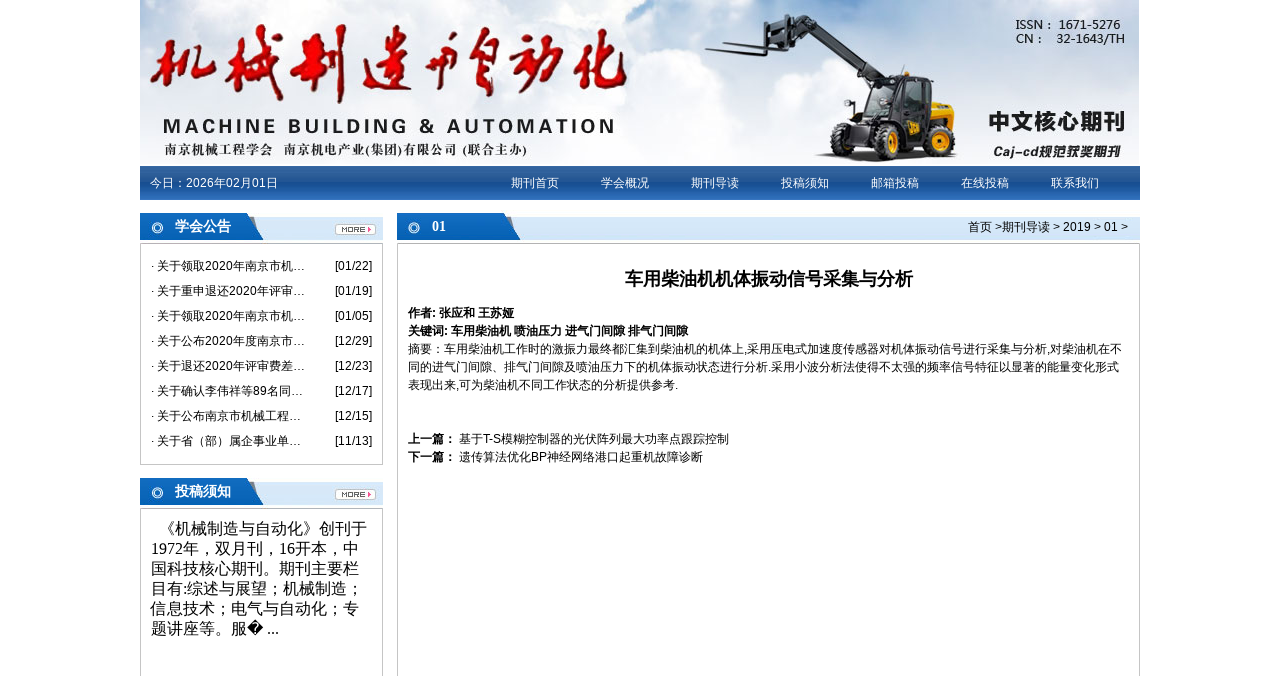

--- FILE ---
content_type: text/html; charset=utf-8
request_url: http://jxzzyzdh.cn/index.php?m=content&c=index&a=show&catid=115&id=4481
body_size: 2661
content:
<!DOCTYPE html PUBLIC "-//W3C//DTD XHTML 1.0 Transitional//EN" "http://www.w3.org/TR/xhtml1/DTD/xhtml1-transitional.dtd">
<html xmlns="http://www.w3.org/1999/xhtml">
<head>
<meta http-equiv="Content-Type" content="text/html; charset=utf-8" />
<meta http-equiv="X-UA-Compatible" content="IE=7" />
<title>                    车用柴油机机体振动信号采集与分析             - 01 - 欢迎访问机械制造与自动化官网</title>
<meta name="keywords" content="车用柴油机喷油压力进气门间隙排气门间隙,,,,,,,,,,,,,,,,,,,,,,,,,,,,,,,,,,,,">
<meta name="description" content="车用柴油机工作时的激振力最终都汇集到柴油机的机体上,采用压电式加速度传感器对机体振动信号进行采集与分析,对柴油机在不同的进气门间隙、排气门间隙及喷油压力下的机体振动状态进行">
<link href="/statics/css/temp/style.css" rel="stylesheet" type="text/css" />
<script language="javascript" src="/statics/js/jquery.min.js"></script>
</head>
<body>



<!-- header.html 头部 --><div class="top_pic"></div>
 
<!-- header.html 导航 --><div class="nav">
	<div class="nav_time">今日：2026年02月01日</div>
	<div class="nav_bana">
        <ul>
		<li><a href="http://www.jxzzyzdh.cn" id="nav0">期刊首页</a></li>   
                                                   <li><a href="http://www.jxzzyzdh.cn/index.php?m=content&c=index&a=lists&catid=1" id="nav1">学会概况</a></li>     	
                                  <li><a href="http://www.jxzzyzdh.cn/index.php?m=content&c=index&a=lists&catid=2" id="nav2">期刊导读</a></li>     	
                                  <li><a href="http://www.jxzzyzdh.cn/index.php?m=content&c=index&a=lists&catid=3" id="nav3">投稿须知</a></li>     	
                                  <li><a href="http://www.jxzzyzdh.cn/index.php?m=content&c=index&a=lists&catid=4" id="nav4">邮箱投稿</a></li>     	
                                  <li><a href="http://www.jxzzyzdh.cn/index.php?m=content&c=index&a=lists&catid=5" id="nav5">在线投稿</a></li>     	
                                  <li><a href="http://www.jxzzyzdh.cn/index.php?m=content&c=index&a=lists&catid=6" id="nav6">联系我们</a></li>     	
                                          </ul>
    </div>
</div>

<script language="javascript">
$(document).ready(function(e) {
	    $("#nav115").addClass("ahover");
	});
</script>
 



<div class="main_index">
	    <div class="main_left">
            <!-- index.html 通知公告 -->            <div class="sx1">
                <div class="title"><b>学会公告</b><a href="http://www.jxzzyzdh.cn/index.php?m=content&c=index&a=lists&catid=7" class="more"></a></div>
                <div class="content">
                	<ul class="lis">
                         
                                               	       <li><a href="/index.php?m=content&c=index&a=show&catid=7&id=4780">· 关于领取2020年南京市机械工程高级《专业技术资格评审申报表》和《评审、备案情况登记表》的通知</a><span>[01/22]</span></li>
                                               	       <li><a href="/index.php?m=content&c=index&a=show&catid=7&id=4779">· 关于重申退还2020年评审费差价的通知</a><span>[01/19]</span></li>
                                               	       <li><a href="/index.php?m=content&c=index&a=show&catid=7&id=4778">· 关于领取2020年南京市机械工程初/中级《专业技术资格评审申报表》和《评审、备案情况登记表》的通知</a><span>[01/05]</span></li>
                                               	       <li><a href="/index.php?m=content&c=index&a=show&catid=7&id=4777">· 关于公布2020年度南京市机械工程高级专业技术资格评审委员会评审结果的通知</a><span>[12/29]</span></li>
                                               	       <li><a href="/index.php?m=content&c=index&a=show&catid=7&id=4776">· 关于退还2020年评审费差价的通知</a><span>[12/23]</span></li>
                                               	       <li><a href="/index.php?m=content&c=index&a=show&catid=7&id=4775">· 关于确认李伟祥等89名同志具备2020年度机械工程助理级专业技术资格的通知</a><span>[12/17]</span></li>
                                               	       <li><a href="/index.php?m=content&c=index&a=show&catid=7&id=4774">· 关于公布南京市机械工程中级专业技术资格评审委员会评审结果的通知</a><span>[12/15]</span></li>
                                               	       <li><a href="/index.php?m=content&c=index&a=show&catid=7&id=4773">· 关于省（部）属企事业单位不在南京市参评职称 及退还评审费的说明</a><span>[11/13]</span></li>
                                                                      </ul>
                </div>
            </div>

 
            <!-- index.html 投稿须知 --><div class="sx1">
                <div class="title"><b>投稿须知</b><a href="http://www.jxzzyzdh.cn/index.php?m=content&c=index&a=lists&catid=3" class="more"></a></div>
                <div class="content">
                  <div class="info3">
                                        <span style="font-family: 宋体;"><span style="font-size: 16px;">&nbsp;</span></span><span style="font-family: 宋体; font-size: 16px;">&nbsp;</span><span style="font-family:宋体;"><span style="font-size:16px;">《机械制造与自动化》创刊于1972年，双月刊，16开本，中国科技核心期刊。期刊主要栏目有:综述与展望；机械制造；信息技术；电气与自动化；专题讲座等。服� 
                    ...
                  </div>
              </div>
            </div>
 
            <!-- right.html 过刊浏览 --><div class="sx1">
                <div class="title"><b>过刊浏览</b><a href="http://www.jxzzyzdh.cn/index.php?m=content&c=index&a=lists&catid=2" class="more"></a></div>
                <div class="content">
                
               	  <ul class="lis_center">
                                                          	 <li><a href="/index.php?m=content&c=index&a=lists&catid=123">2020年    第04期</a></li>
                                        	 <li><a href="/index.php?m=content&c=index&a=lists&catid=122">2020年    第03期</a></li>
                                        	 <li><a href="/index.php?m=content&c=index&a=lists&catid=121">2020年    第02期</a></li>
                                        	 <li><a href="/index.php?m=content&c=index&a=lists&catid=120">2020年    第01期</a></li>
                                        	 <li><a href="/index.php?m=content&c=index&a=lists&catid=118">2019年    第04期</a></li>
                                        	 <li><a href="/index.php?m=content&c=index&a=lists&catid=117">2019年    第03期</a></li>
                                        	 <li><a href="/index.php?m=content&c=index&a=lists&catid=116">2019年    第02期</a></li>
                                        	 <li><a href="/index.php?m=content&c=index&a=lists&catid=115">2019年    第01期</a></li>
                                                          </ul>
              </div>
            </div>

    </div>


	<div class="main_center">
        <div class="list1">
        		<div class="sx3_nomore">
                    <div class="title"><b>01</b> <span><a href="http://www.jxzzyzdh.cn" class="pt">首页</a> ><a href="http://www.jxzzyzdh.cn/index.php?m=content&c=index&a=lists&catid=2">期刊导读</a> > <a href="http://www.jxzzyzdh.cn/index.php?m=content&c=index&a=lists&catid=114">2019</a> > <a href="http://www.jxzzyzdh.cn/index.php?m=content&c=index&a=lists&catid=115">01</a> > </span></div>
                    <div class="content">
                      <div class="neirong">
                       	  <h1 class="ntitle">                    车用柴油机机体振动信号采集与分析            </h1>
            			               			  <h4>作者:张应和                        王苏娅                                        </h4>
             			               			               			  <h4>关键词:
                  		                   		  车用柴油机喷油压力进气门间隙排气门间隙                 		                   		                   		                   		                   		                   		                   		                   		                   		                   		                   		                   		                   		                   		                   		                   		                   		                   		                   		                   		                   		                   		                   		                   		                   		                   		                   		                   		                   		                   		                   		                   		                   		                   		                   		                   		                   		                   		                   		                   		                   		                   		                   		                   		                   		                   		                   		                   		                   		                   		                   		                   		                   		                   		                   		                   		                   		                   		                   		                   		                   		                   		                   		                   		                   		                   		                   		                   		                   		                   		                   		                   		                   		               			  </h4>
              			                			  <div>摘要：车用柴油机工作时的激振力最终都汇集到柴油机的机体上,采用压电式加速度传感器对机体振动信号进行采集与分析,对柴油机在不同的进气门间隙、排气门间隙及喷油压力下的机体振动状态进行分析.采用小波分析法使得不太强的频率信号特征以显著的能量变化形式表现出来,可为柴油机不同工作状态的分析提供参考.</div>
<br />
<br />
              		      <p> <strong>上一篇：</strong><a href="/index.php?m=content&c=index&a=show&catid=115&id=4479">                    基于T-S模糊控制器的光伏阵列最大功率点跟踪控制            </a><br />
              		      <strong>下一篇：</strong><a href="/index.php?m=content&c=index&a=show&catid=115&id=4482">                    遗传算法优化BP神经网络港口起重机故障诊断            </a> </p>
                      </div>
                    </div>
                </div>
        </div>
    </div>
    
	<div class="clb"></div>
</div>
<div class="foot">
    <div>
<div>
<div>
<div>
<div>
<div>
<div>
<div>
<div>
<div>
<div>
<div>
<div>
<div>
<div>
<div>
<div>
<div>
<div>
<div>
<div>
<div>
<div>
<div>
<div>
<div>
<div>
<div>
<div>
<div>
<div>Copyright &copy; 2003-2009 南京机械工程学会 版权所有 &nbsp; &nbsp;苏ICP备12046116号&nbsp;</div>
<div>地址：南京珠江路280号珠江大厦19楼 &nbsp; &nbsp; 邮编：100005&nbsp;</div>
</div>
</div>
</div>
</div>
</div>
</div>
</div>
</div>
</div>
</div>
</div>
</div>
</div>
</div>
</div>
</div>
</div>
</div>
</div>
</div>
</div>
</div>
</div>
</div>
</div>
</div>
</div>
</div>
</div>
</div>
<br />
  </div>
<!-- footer.html 底部信息 -->

</body>
</html>





--- FILE ---
content_type: text/css
request_url: http://jxzzyzdh.cn/statics/css/temp/style.css
body_size: 1797
content:
@charset 'utf-8';
html,body{margin:0;padding:0;overflow-x:hidden;}
h1, h2, h3, h4, h5, h6, p, a, em, img, strong, tt, dd, dl, dt, li, ol, ul, fieldset, form, label, legend, button, table, tr, th, td{font-size:100%;font-style:normal;font-family:inherit;margin:0;padding:0;}
body, button, input, select, textarea{font:12px/1.5 tahoma,arial;}
ol, ul{list-style:none outside none;}
a,img{border:0 none;}
textarea{resize:none;vertical-align:top;height:auto;overflow:auto;}
a{color:#000;text-decoration:none;}
.clb{clear:both;}
.fl{float:left;}
.fr{float:right;}
.top_pic{background-repeat:no-repeat;background-image:url(./images/2015-03-24-001356709.jpg);width:1000px;height:166px;margin:0 auto;}
.nav{width:1000px;height:34px;background-image:url(./images/2015-03-23-223113113.jpg);background-repeat:repeat-x;background-position:top;margin:0 auto;}
.nav .nav_time{width:340px;float:left;color:#fff;line-height:34px;padding-left:10px;}
.nav .nav_bana{width:650px;float:left;}
.nav .nav_bana ul li{float:left;width:90px;line-height:34px;color:#fff;}
.nav .nav_bana ul li a{color:#fff;width:90px;line-height:34px;display:block;text-align:center;}
.nav .nav_bana ul li a:hover{color:#fff;width:90px;height:33px;line-height:33px;display:block;background-image:url(./images/2015-03-23-223117551.jpg);background-repeat:no-repeat;}
.nav .nav_bana ul li a.ahover{color:#fff;width:90px;height:33px;line-height:33px;display:block;background-image:url(./images/2015-03-23-223117551.jpg);background-repeat:no-repeat;}
.a6{background-color:#49a8e9;height:37px;}
.main_index{width:1000px;margin:10px auto 0 auto;}
.main_index .main_center{width:750px;float:left;}
.main_index .main2_left{width:243px;float:left;padding:0 7px 0 0px;}
.main_index .main2_center{width:486px;float:left;padding:0 7px;}
.main_index .main_right{width:243px;float:left;padding:0 0px 0 7px;}
.sx1{width:241px;}
.sx1 .title{background-image:url(./images/2015-03-23-223021550.jpg);background-repeat:no-repeat;height:34px;margin:0px;line-height:34px;width:100%;color:#fff;font-size:14px;padding-left:30px;position:relative;}
.sx1 .title a.more{height:34px;width:70px;right:0px;top:0px;display:block;position:absolute;}
.sx1 .content{min-height:50px;width:100%;border:1px solid #c5c5c5;border-top:none;margin-bottom:10px;}
.sx2 {width:484px;}
.sx2 .title{background-image:url(./images/2015-03-23-223037281.jpg);background-repeat:no-repeat;height:34px;margin:0px;line-height:30px;width:100%;color:#fff;font-size:14px;padding-left:25px;position:relative;}
.sx2 .content{height:auto;min-height:50px;width:100%;border:1px solid #c5c5c5;border-top:none;margin-bottom:10px;}
.sx2 .title a.more{height:34px;width:70px;right:0px;top:0px;display:block;position:absolute;}
.sx1_nomore{width:241px;}
.sx1_nomore .title{background-image:url(./images/2015-03-23-223031962.jpg);background-repeat:no-repeat;height:34px;margin:0px;line-height:34px;width:100%;color:#fff;font-size:14px;padding-left:30px;position:relative;}
.sx1_nomore .content{height:auto;min-height:50px;width:100%;border:1px solid #c5c5c5;border-top:none;margin-bottom:10px;}
.sx3{width:741px;margin:0 0px 0 0px;}
.sx3 .title{background-image:url(./images/2015-03-23-223045925.jpg);background-repeat:no-repeat;height:34px;margin:0px;line-height:34px;width:100%;color:#fff;font-size:14px;padding-left:30px;position:relative;}
.sx3 .content{height:auto;min-height:50px;width:100%;border:1px solid #c5c5c5;border-top:none;margin-bottom:10px;}
.sx3 .title a.more{height:34px;width:70px;right:0px;top:0px;display:block;position:absolute;}
.sx3_nomore{width:741px;padding:0 10 0 0px;}
.sx3_nomore .title{background-image:url(./images/2015-03-23-223059278.jpg);background-repeat:no-repeat;height:34px;margin:0px;line-height:34px;width:100%;color:#fff;font-size:14px;padding-left:30px;position:relative;}
.sx3_nomore .content{height:auto;min-height:750px;width:100%;border:1px solid #c5c5c5;border-top:none;margin-bottom:10px;}
.sx3_nomore .title a.more{height:34px;width:70px;display:block;position:absolute;right:0px;top:0px;}
.sx3_nomore .title span{position:absolute;right:10px;top:0px;height:34px;width:auto;display:block;color:#000;margin-right:30px;font-size:12px;}
.lis{padding:10px 0;}
.lis li{width:auto;height:25px;#height:23px;line-height:25px;padding-left:10px;padding-right:10px;}
.lis li a{float:left;overflow:hidden;text-overflow:ellipsis;white-space:nowrap;width:70%;}
.lis li a:hover{color:#666;}
.lis li span{float:right;overflow:hidden;text-overflow:ellipsis;white-space:nowrap;width:20%;text-align:right;}
.lis_center{padding:10px 0;}
.lis_center li{width:auto;height:25px;#height:23px;line-height:25px;padding-left:10px;padding-right:10px;text-align:center;}
.lis_center li a{float:left;overflow:hidden;text-overflow:ellipsis;white-space:nowrap;width:100%;}
.lis_center li a:hover{color:#666;}
.info1{padding:10px;height:200px;overflow:hidden;text-overflow:ellipsis;line-height:20px;}
.info1 img {float:left;margin-right:10px;}
.info2{padding:10px;height:460px;line-height:20px;overflow:hidden;}
.info3{padding:10px;height:200px;line-height:20px;overflow:hidden;}
.qikan_y{width:100%;padding-left:60px;list-style:circle;}
.qikan_y li{float:left;height:40px;width:60px;}
.paglis{text-align:center;height:40px;line-height:40px;}
.paglis a{padding:0 5px;}
.paglis a:hover{color:#666;}
.neirong{padding:10px;z-index:2;}
.neirong h1.ntitle{height:50px;line-height:50px;font-size:18px;text-align:center;}
.nextpag a{color:#333;}
.nextpag a:hover{color:#000;}
.foot{margin:0px auto 0 auto;height:58px;width:1000px;background-color:#1c8bd7;background-image:url(./images/2015-03-23-223106219.jpg);background-repeat:repeat-x;text-align:center;color:#fff;padding-top:20px;}
a.tdu{text-decoration:underline;}
.sx1 .title b{display:block;width:100px;position:absolute;left:35px;top:0px;line-height:34px;font-family:'宋体';font-size:14px;}
.sx1_nomore .title b{display:block;width:100px;position:absolute;left:35px;top:0px;line-height:34px;font-family:'宋体';font-size:14px;}
.sx2 .title b{display:block;width:100px;position:absolute;left:35px;top:0px;line-height:34px;font-family:'宋体';font-size:14px;}
.sx3 .title b{display:block;width:100px;position:absolute;left:35px;top:0px;line-height:34px;font-family:'宋体';font-size:14px;}
.sx3_nomore .title b{display:block;font-family:'宋体';font-size:14px;left:35px;line-height:34px;position:absolute;top:0px;width:100px;}
.info2_c{padding:10px;height:565px;line-height:20px;overflow:hidden;}
.info2_pic{margin:0 0 10px 0;}
.colred{color:#f00;}
.show2time{font-size:12px;height:25px;color:#5e5e5e;text-align:center;border-bottom:1px #ccc dashed;margin:0px 0px 25px 0px;}
.top_pic_down{background-repeat:no-repeat;background-image:url(./images/2015-03-16-154632690.jpg);width:1000px;height:231px;margin:5px auto 0 auto;}
.main_index .main_left{width:243px;float:left;padding:0 7px 0 0px;}
.main_index .main2_right{width:243px;float:left;padding:0 0px 0 7px;}
.main_index .main2_center_left{width:743px;padding:0 7px 0 0px;}
.main_index .main2_center_right{width:743px;padding:0 0px 0 7px;}
.main_index .main_center .list1{width:743px;padding:0 0px 0 7px;}
.pl7{padding-left:7px;}
.pr7{padding-right:7px;}
.ml7{margin-left:7px;}
.mr7{margin-right:7px;}
